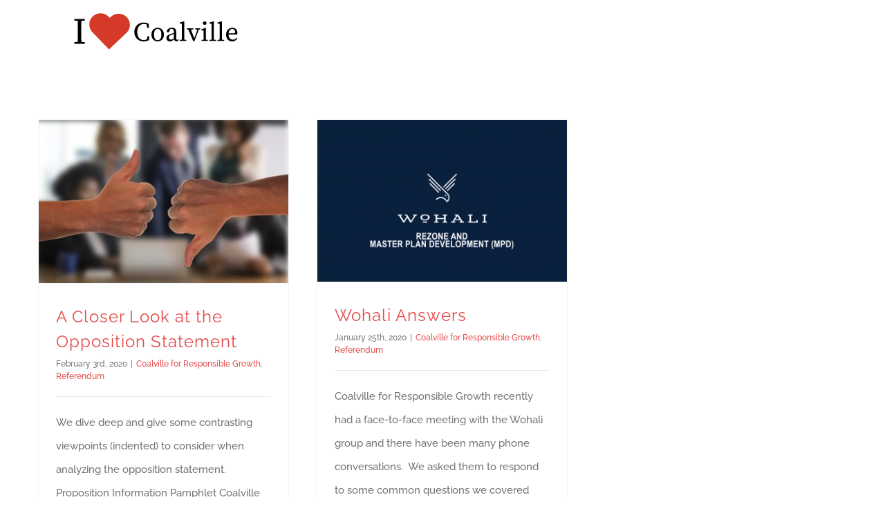

--- FILE ---
content_type: text/html; charset=UTF-8
request_url: http://ilovecoalville.com/wp-admin/admin-ajax.php
body_size: 96
content:
<input type="hidden" id="fusion-form-nonce-13534" name="fusion-form-nonce-13534" value="b6deee1b6c" />

--- FILE ---
content_type: image/svg+xml
request_url: http://ilovecoalville.com/wp-content/uploads/2020/01/I-love-Coalville-Logo.svg
body_size: 8474
content:
<?xml version="1.0" encoding="utf-8"?>
<!-- Generator: Adobe Illustrator 16.0.3, SVG Export Plug-In . SVG Version: 6.00 Build 0)  -->
<!DOCTYPE svg PUBLIC "-//W3C//DTD SVG 1.1//EN" "http://www.w3.org/Graphics/SVG/1.1/DTD/svg11.dtd">
<svg version="1.1" id="Layer_1" xmlns="http://www.w3.org/2000/svg" xmlns:xlink="http://www.w3.org/1999/xlink" x="0px" y="0px"
	 width="1085.939px" height="300.828px" viewBox="0 0 1085.939 300.828" enable-background="new 0 0 1085.939 300.828"
	 xml:space="preserve">
<g>
	<path d="M68.094,79.785c-0.315,9.881-0.47,19.877-0.47,29.992c0,10.115,0,20.348,0,30.697V152c0,10.195,0,20.311,0,30.346
		c0,10.037,0.154,20.152,0.47,30.344l21.876,2.588v9.646H23.4v-9.646l21.642-2.588c0.313-9.879,0.47-19.877,0.47-29.991
		c0-10.113,0-20.347,0-30.697v-11.525c0-10.191,0-20.307,0-30.344c0-10.035-0.157-20.15-0.47-30.346L23.4,77.199v-9.645h66.57v9.645
		L68.094,79.785z"/>
</g>
<g>
	<path d="M494.021,176.809l-0.685,24.766c-5.465,2.962-11.074,5.066-16.822,6.318c-5.751,1.252-11.643,1.879-17.677,1.879
		c-8.654,0-16.539-1.451-23.654-4.354s-13.209-7.003-18.272-12.297c-5.068-5.295-8.996-11.584-11.785-18.872
		c-2.791-7.285-4.184-15.313-4.184-24.081c0-8.651,1.45-16.652,4.354-23.996c2.903-7.344,6.917-13.663,12.041-18.957
		c5.123-5.295,11.213-9.42,18.274-12.382c7.058-2.96,14.8-4.44,23.227-4.44c4.667,0,9.847,0.541,15.542,1.622
		c5.691,1.084,11.442,3.274,17.249,6.575l0.684,24.936h-10.76l-3.416-20.324c-2.962-1.479-5.864-2.532-8.71-3.159
		c-2.848-0.625-5.751-0.939-8.71-0.939c-5.693,0-11.045,1.11-16.054,3.33c-5.012,2.221-9.395,5.466-13.151,9.735
		c-3.757,4.27-6.719,9.593-8.881,15.969c-2.164,6.377-3.245,13.722-3.245,22.031c0,8.313,0.996,15.627,2.989,21.946
		c1.99,6.319,4.753,11.643,8.283,15.969c3.526,4.328,7.771,7.601,12.724,9.819c4.953,2.221,10.333,3.33,16.141,3.33
		c3.301,0,6.659-0.367,10.075-1.109c3.416-0.739,6.831-1.905,10.247-3.501l3.416-19.812h10.761V176.809z"/>
	<path d="M547.648,123.353c4.894,0,9.705,0.939,14.432,2.817c4.723,1.879,8.907,4.67,12.553,8.369
		c3.644,3.701,6.603,8.256,8.881,13.663c2.276,5.409,3.416,11.643,3.416,18.7c0,7.062-1.109,13.267-3.331,18.615
		c-2.22,5.354-5.182,9.82-8.881,13.407c-3.701,3.587-7.915,6.292-12.638,8.112c-4.727,1.82-9.538,2.732-14.432,2.732
		c-5.013,0-9.88-0.912-14.604-2.732c-4.726-1.82-8.91-4.525-12.553-8.112c-3.646-3.587-6.575-8.054-8.796-13.407
		c-2.221-5.35-3.33-11.555-3.33-18.615c0-7.059,1.109-13.291,3.33-18.7c2.221-5.407,5.18-9.962,8.881-13.663
		c3.699-3.699,7.883-6.49,12.553-8.369C537.799,124.292,542.637,123.353,547.648,123.353z M547.648,131.209
		c-7.516,0-13.267,3.047-17.25,9.137c-3.986,6.092-5.979,14.944-5.979,26.558c0,11.501,1.991,20.238,5.979,26.216
		c3.983,5.978,9.734,8.966,17.25,8.966c7.398,0,13.092-2.988,17.077-8.966c3.984-5.978,5.979-14.715,5.979-26.216
		c0-11.613-1.993-20.466-5.979-26.558C560.74,134.256,555.048,131.209,547.648,131.209z"/>
	<path d="M680.521,199.865c-1.938,3.646-4.044,6.063-6.319,7.259c-2.279,1.194-4.782,1.793-7.515,1.793
		c-4.782,0-8.539-1.169-11.272-3.501c-2.732-2.333-4.499-5.438-5.294-9.309c-2.279,2.278-4.385,4.271-6.319,5.978
		c-1.938,1.708-3.872,3.133-5.807,4.271c-1.938,1.138-3.928,1.99-5.979,2.563c-2.05,0.568-4.327,0.854-6.831,0.854
		c-3.073,0-6.008-0.455-8.796-1.365c-2.791-0.912-5.237-2.276-7.344-4.1c-2.107-1.82-3.758-4.068-4.953-6.746
		c-1.194-2.674-1.793-5.776-1.793-9.308c0-2.392,0.397-4.724,1.195-7.003c0.795-2.275,2.221-4.467,4.27-6.575
		c2.051-2.104,4.925-4.211,8.625-6.319c3.698-2.104,8.454-4.184,14.262-6.232c2.617-0.91,5.605-1.85,8.966-2.818
		c3.356-0.966,6.746-1.904,10.162-2.816v-4.611c0-4.099-0.314-7.485-0.939-10.162c-0.627-2.674-1.565-4.782-2.816-6.319
		c-1.256-1.537-2.878-2.617-4.868-3.245c-1.993-0.624-4.413-0.938-7.259-0.938c-1.255,0-2.592,0.059-4.014,0.17
		c-1.425,0.115-2.989,0.342-4.695,0.684l-3.416,11.955c-1.597,5.465-4.671,8.198-9.224,8.198c-2.391,0-4.27-0.653-5.636-1.965
		c-1.366-1.308-2.164-3.101-2.393-5.38c1.595-6.489,5.352-11.698,11.272-15.627c5.919-3.928,13.263-5.892,22.031-5.892
		c8.993,0,15.653,2.278,19.981,6.831c4.325,4.556,6.49,12.297,6.49,23.228v36.548c0,6.721,1.878,10.077,5.636,10.077
		c1.366,0,2.563-0.313,3.586-0.938c1.025-0.625,1.937-1.281,2.733-1.965l0.854-1.025L680.521,199.865z M649.778,162.975
		c-2.962,0.799-5.836,1.652-8.625,2.563c-2.791,0.912-5.098,1.708-6.916,2.392c-3.759,1.48-6.746,2.988-8.968,4.525
		c-2.221,1.537-3.9,3.047-5.037,4.525c-1.141,1.48-1.88,2.961-2.222,4.439c-0.341,1.48-0.512,2.848-0.512,4.1
		c0,2.278,0.312,4.1,0.938,5.465c0.625,1.367,1.394,2.563,2.307,3.587c2.617,2.62,6.089,3.929,10.418,3.929
		c1.366,0,2.674-0.143,3.928-0.427c1.252-0.283,2.563-0.796,3.928-1.537c1.366-0.739,2.903-1.708,4.611-2.903
		s3.758-2.646,6.148-4.355L649.778,162.975L649.778,162.975z"/>
	<path d="M727.998,201.061v6.148h-42.014v-6.148l13.491-2.391c0.112-4.668,0.197-9.25,0.257-13.749
		c0.057-4.496,0.086-9.022,0.086-13.577V98.076l-14.006-1.708V90.39l26.644-7.686l2.392,1.366l-0.684,24.252v63.021
		c0,4.556,0.027,9.11,0.086,13.663c0.056,4.555,0.142,9.11,0.256,13.663L727.998,201.061z"/>
	<path d="M815.271,133.429l-9.224,1.879l-28.01,73.609h-7.173l-30.912-74.122l-9.395-1.366v-7.002h41.331v7.002l-15.028,1.879
		l20.836,54.993l19.128-54.822l-13.834-2.05v-7.002h32.278v7.002H815.271z"/>
	<path d="M862.579,201.061v6.148h-39.623v-6.148l12.81-2.391c0.111-4.326,0.197-9.021,0.256-14.09
		c0.057-5.064,0.086-9.479,0.086-13.236v-8.539c0-4.668-0.06-8.565-0.172-11.699c-0.113-3.13-0.229-6.403-0.341-9.819l-13.492-1.537
		v-5.978l26.302-10.418l2.562,1.708l-0.512,23.227v23.057c0,3.757,0.026,8.171,0.085,13.236c0.057,5.067,0.142,9.764,0.257,14.09
		L862.579,201.061z M843.109,105.078c-3.305,0-6.037-1.024-8.198-3.074c-2.164-2.05-3.245-4.724-3.245-8.027
		c0-3.301,1.081-5.948,3.245-7.941c2.161-1.99,4.895-2.988,8.198-2.988c3.301,0,6.032,0.998,8.196,2.988
		c2.162,1.993,3.245,4.641,3.245,7.941c0,3.304-1.083,5.978-3.245,8.027C849.143,104.054,846.41,105.078,843.109,105.078z"/>
	<path d="M914.325,201.061v6.148h-42.015v-6.148l13.492-2.391c0.112-4.668,0.197-9.25,0.256-13.749
		c0.058-4.496,0.086-9.022,0.086-13.577V98.076l-14.005-1.708V90.39l26.644-7.686l2.392,1.366l-0.684,24.252v63.021
		c0,4.556,0.026,9.11,0.086,13.663c0.056,4.555,0.142,9.11,0.256,13.663L914.325,201.061z"/>
	<path d="M965.049,201.061v6.148h-42.014v-6.148l13.492-2.391c0.111-4.668,0.196-9.25,0.256-13.749
		c0.057-4.496,0.086-9.022,0.086-13.577V98.076l-14.005-1.708V90.39l26.643-7.686l2.393,1.366l-0.685,24.252v63.021
		c0,4.556,0.027,9.11,0.086,13.663c0.057,4.555,0.143,9.11,0.256,13.663L965.049,201.061z"/>
	<path d="M992.715,165.878c0.229,10.589,2.845,18.731,7.856,24.423c5.009,5.695,11.612,8.54,19.812,8.54
		c5.465,0,10.019-1.138,13.663-3.416c3.644-2.276,7.002-5.235,10.076-8.881l4.1,3.245c-2.963,6.146-7.202,11.016-12.725,14.602
		c-5.522,3.588-12.211,5.381-20.067,5.381c-5.807,0-11.045-0.97-15.712-2.903c-4.67-1.935-8.653-4.753-11.955-8.454
		c-3.304-3.698-5.865-8.168-7.686-13.406c-1.823-5.236-2.732-11.102-2.732-17.592c0-6.489,1.024-12.438,3.074-17.847
		c2.049-5.406,4.867-10.047,8.453-13.919c3.587-3.87,7.771-6.888,12.554-9.052c4.781-2.162,9.848-3.245,15.2-3.245
		c4.44,0,8.624,0.741,12.553,2.22c3.929,1.481,7.314,3.646,10.161,6.49c2.846,2.848,5.096,6.319,6.746,10.418
		c1.649,4.099,2.478,8.71,2.478,13.833c0,1.938-0.114,3.701-0.341,5.295c-0.229,1.596-0.514,3.019-0.854,4.27L992.715,165.878
		L992.715,165.878z M1024.141,158.534c4.1,0,6.831-0.854,8.197-2.562c1.366-1.709,2.05-3.813,2.05-6.32
		c0-2.391-0.485-4.696-1.452-6.917c-0.969-2.22-2.277-4.184-3.928-5.892c-1.651-1.708-3.587-3.074-5.807-4.099
		c-2.221-1.025-4.641-1.537-7.259-1.537c-2.392,0-4.867,0.485-7.431,1.451c-2.562,0.969-4.896,2.562-7.002,4.782
		c-2.107,2.22-3.928,5.067-5.465,8.539c-1.537,3.475-2.535,7.659-2.989,12.553L1024.141,158.534L1024.141,158.534z"/>
</g>
<g>
	<path fill-rule="evenodd" clip-rule="evenodd" fill="#D43A27" d="M241.691,260.623c-4.294-4.568-8.484-9.089-12.743-13.547
		c-30.312-31.723-60.631-63.43-90.961-95.134c-11.006-11.5-17.934-25.099-19.556-40.916c-2.668-26.063,6.16-47.76,26.683-64.193
		c14.932-11.958,32.327-16.535,51.249-14.518c16.774,1.789,31.146,8.938,42.943,21.091c2.232,2.297,4.451,4.604,6.684,6.901
		c0.091,0.092,0.261,0.11,0.773,0.317c2.203-2.175,4.472-4.521,6.857-6.745c14.591-13.611,31.847-20.037,51.814-19.331
		c31.818,1.125,59.983,24.362,66.064,56.669c4.763,25.312-2.256,47.389-20.832,65.292c-35.608,34.335-71.453,68.412-107.203,102.596
		C242.992,259.553,242.474,259.957,241.691,260.623z"/>
</g>
</svg>
